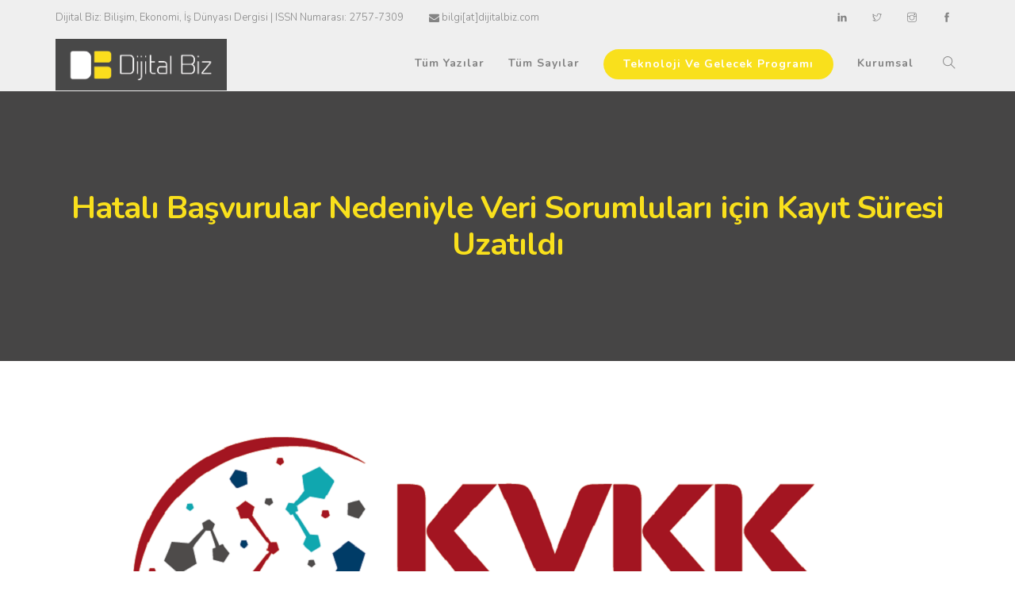

--- FILE ---
content_type: text/html; charset=UTF-8
request_url: https://www.dijitalbiz.com/hatali-basvurular-nedeniyle-veri-sorumlulari-icin-kayit-suresi-uzatildi/
body_size: 52262
content:
<!doctype html>
<html lang="tr">
<head>
	<meta charset="UTF-8">
	<meta name="viewport" content="width=device-width, initial-scale=1.0">
	<link rel="pingback" href="https://www.dijitalbiz.com/xmlrpc.php" />
	<title>Hatalı Başvurular Nedeniyle Veri Sorumluları için Kayıt Süresi Uzatıldı &#8211; Dijital Biz</title>
<link rel='dns-prefetch' href='//fonts.googleapis.com' />
<link rel='dns-prefetch' href='//s.w.org' />
<link rel="alternate" type="application/rss+xml" title="Dijital Biz &raquo; beslemesi" href="https://www.dijitalbiz.com/feed/" />
<link rel="alternate" type="application/rss+xml" title="Dijital Biz &raquo; yorum beslemesi" href="https://www.dijitalbiz.com/comments/feed/" />
<link rel="alternate" type="application/rss+xml" title="Dijital Biz &raquo; Hatalı Başvurular Nedeniyle Veri Sorumluları için Kayıt Süresi Uzatıldı yorum beslemesi" href="https://www.dijitalbiz.com/hatali-basvurular-nedeniyle-veri-sorumlulari-icin-kayit-suresi-uzatildi/feed/" />
		<script type="text/javascript">
			window._wpemojiSettings = {"baseUrl":"https:\/\/s.w.org\/images\/core\/emoji\/13.0.0\/72x72\/","ext":".png","svgUrl":"https:\/\/s.w.org\/images\/core\/emoji\/13.0.0\/svg\/","svgExt":".svg","source":{"concatemoji":"https:\/\/www.dijitalbiz.com\/wp-includes\/js\/wp-emoji-release.min.js?ver=5.5.17"}};
			!function(e,a,t){var n,r,o,i=a.createElement("canvas"),p=i.getContext&&i.getContext("2d");function s(e,t){var a=String.fromCharCode;p.clearRect(0,0,i.width,i.height),p.fillText(a.apply(this,e),0,0);e=i.toDataURL();return p.clearRect(0,0,i.width,i.height),p.fillText(a.apply(this,t),0,0),e===i.toDataURL()}function c(e){var t=a.createElement("script");t.src=e,t.defer=t.type="text/javascript",a.getElementsByTagName("head")[0].appendChild(t)}for(o=Array("flag","emoji"),t.supports={everything:!0,everythingExceptFlag:!0},r=0;r<o.length;r++)t.supports[o[r]]=function(e){if(!p||!p.fillText)return!1;switch(p.textBaseline="top",p.font="600 32px Arial",e){case"flag":return s([127987,65039,8205,9895,65039],[127987,65039,8203,9895,65039])?!1:!s([55356,56826,55356,56819],[55356,56826,8203,55356,56819])&&!s([55356,57332,56128,56423,56128,56418,56128,56421,56128,56430,56128,56423,56128,56447],[55356,57332,8203,56128,56423,8203,56128,56418,8203,56128,56421,8203,56128,56430,8203,56128,56423,8203,56128,56447]);case"emoji":return!s([55357,56424,8205,55356,57212],[55357,56424,8203,55356,57212])}return!1}(o[r]),t.supports.everything=t.supports.everything&&t.supports[o[r]],"flag"!==o[r]&&(t.supports.everythingExceptFlag=t.supports.everythingExceptFlag&&t.supports[o[r]]);t.supports.everythingExceptFlag=t.supports.everythingExceptFlag&&!t.supports.flag,t.DOMReady=!1,t.readyCallback=function(){t.DOMReady=!0},t.supports.everything||(n=function(){t.readyCallback()},a.addEventListener?(a.addEventListener("DOMContentLoaded",n,!1),e.addEventListener("load",n,!1)):(e.attachEvent("onload",n),a.attachEvent("onreadystatechange",function(){"complete"===a.readyState&&t.readyCallback()})),(n=t.source||{}).concatemoji?c(n.concatemoji):n.wpemoji&&n.twemoji&&(c(n.twemoji),c(n.wpemoji)))}(window,document,window._wpemojiSettings);
		</script>
		<style type="text/css">
img.wp-smiley,
img.emoji {
	display: inline !important;
	border: none !important;
	box-shadow: none !important;
	height: 1em !important;
	width: 1em !important;
	margin: 0 .07em !important;
	vertical-align: -0.1em !important;
	background: none !important;
	padding: 0 !important;
}
</style>
	<link rel='stylesheet' id='wp-block-library-css'  href='https://www.dijitalbiz.com/wp-includes/css/dist/block-library/style.min.css?ver=5.5.17' type='text/css' media='all' />
<link rel='stylesheet' id='wp-block-library-theme-css'  href='https://www.dijitalbiz.com/wp-includes/css/dist/block-library/theme.min.css?ver=5.5.17' type='text/css' media='all' />
<link rel='stylesheet' id='contact-form-7-css'  href='https://www.dijitalbiz.com/wp-content/plugins/contact-form-7/includes/css/styles.css?ver=5.2.2' type='text/css' media='all' />
<link rel='stylesheet' id='image-hover-effects-css-css'  href='https://www.dijitalbiz.com/wp-content/plugins/mega-addons-for-visual-composer/css/ihover.css?ver=5.5.17' type='text/css' media='all' />
<link rel='stylesheet' id='style-css-css'  href='https://www.dijitalbiz.com/wp-content/plugins/mega-addons-for-visual-composer/css/style.css?ver=5.5.17' type='text/css' media='all' />
<link rel='stylesheet' id='font-awesome-latest-css'  href='https://www.dijitalbiz.com/wp-content/plugins/mega-addons-for-visual-composer/css/font-awesome/css/all.css?ver=5.5.17' type='text/css' media='all' />
<link rel='stylesheet' id='font-awesome-css'  href='https://www.dijitalbiz.com/wp-content/plugins/post-carousel-slider-for-visual-composer//css/css/font-awesome.min.css?ver=5.5.17' type='text/css' media='all' />
<link rel='stylesheet' id='owl-carousel-style-css'  href='https://www.dijitalbiz.com/wp-content/plugins/post-slider-and-carousel/assets/css/owl.carousel.min.css?ver=2.0.3' type='text/css' media='all' />
<link rel='stylesheet' id='psac-public-style-css'  href='https://www.dijitalbiz.com/wp-content/plugins/post-slider-and-carousel/assets/css/psac-public.css?ver=2.0.3' type='text/css' media='all' />
<link rel='stylesheet' id='rs-plugin-settings-css'  href='https://www.dijitalbiz.com/wp-content/plugins/revslider/public/assets/css/rs6.css?ver=6.2.15' type='text/css' media='all' />
<style id='rs-plugin-settings-inline-css' type='text/css'>
#rs-demo-id {}
</style>
<link rel='stylesheet' id='wanium-google-fonts-css'  href='https://fonts.googleapis.com/css?family=Nunito%3A300%2C100%2C300%2C400%2C600%2C700%7CNunito%3A700%2C100%2C300%2C400%2C600%2C700%7CNunito%3A400%2C100%2C300%2C400%2C600%2C700%7CNunito%3A700%2C100%2C300%2C400%2C600%2C700%7CNunito%3A700%2C100%2C300%2C400%2C600%2C700%7COpen+Sans%3A400&#038;subset=latin%2Clatin-ext&#038;ver=5.5.17' type='text/css' media='all' />
<link rel='stylesheet' id='wanium-libs-css'  href='https://www.dijitalbiz.com/wp-content/themes/dbiz/assets/css/libs.css?ver=5.5.17' type='text/css' media='all' />
<link rel='stylesheet' id='wanium-theme-styles-css'  href='https://www.dijitalbiz.com/wp-content/uploads/wp-less-cache/wanium-theme-styles.css?ver=1769607917' type='text/css' media='all' />
<link rel='stylesheet' id='wanium-style-css'  href='https://www.dijitalbiz.com/wp-content/themes/dbiz/style.css?ver=5.5.17' type='text/css' media='all' />
<style id='wanium-style-inline-css' type='text/css'>
@media (max-width: 990px) {nav.absolute, nav.fixed{position:fixed!important;}.site-scrolled nav{background:#fff!important;top:0!important;}.site-scrolled nav .sub,.site-scrolled nav h1.logo,.site-scrolled nav .module.widget-wrap i{color:#252525!important;}.site-scrolled nav .logo-light{display:none!important;} .site-scrolled nav .logo-dark{display:inline-block!important;}}.vertical-menu .side-menu, .vertical-menu .subnav{background:#efefef!important;}.vertical-menu li,.vertical-menu li a{border:none!important;} .vertical-menu li i {color: #848484!important;}.vertical-menu,.vertical-menu .text-center,.vertical-menu [class*="vertical-"]{background:#efefef!important;color:#848484!important;}.vertical-menu a,.vertical-menu li{color:#848484!important;}.offcanvas-container.bg-dark .menu-line .menu--line{background-color:#848484!important;}.nav-container nav:not(.transparent), .nav-container nav.transparent.nav-show, nav .menu > li ul { background: #efefef!important;}.nav-container nav:not(.transparent) .nav-utility { border-bottom-color: #efefef; color: #848484; }.nav-container nav:not(.transparent) .nav-utility .social-list a, .nav-container nav:not(.transparent) .menu li:not(.menu-item-btn) a, nav .menu > li > ul li a, .mega-menu .has-dropdown > a, .nav-container nav:not(.transparent) .widget-wrap.module i, nav .has-dropdown:after, nav .menu > li ul > .has-dropdown:hover:after, nav .menu > li > ul > li a i, .nav-container nav.transparent.nav-show .menu li:not(.menu-item-btn) a, .nav-container nav.transparent.nav-show .widget-wrap.module i, .nav-container nav:not(.transparent) h1.logo, .nav-container nav.transparent.nav-show h1.logo {opacity: 1!important; color: #848484!important;}@media (max-width: 990px) {.nav-container nav .module-group .menu > li > a, .nav-container nav .module-group .menu > li > span.no-link, .nav-container nav .module-group .widget-wrap a, .nav-container nav .module-group .widget-wrap .search {background-color: #efefef!important; border: none;}.nav-container nav .module-group .menu > li > a, .nav-container nav .module-group .module.widget-wrap i, .nav-container nav .module-group .widget-wrap a,.nav-container nav .module-group .has-dropdown:after{color: #848484!important;}}
</style>
<script type='text/javascript' src='https://www.dijitalbiz.com/wp-includes/js/jquery/jquery.js?ver=1.12.4-wp' id='jquery-core-js'></script>
<script type='text/javascript' src='https://www.dijitalbiz.com/wp-includes/js/jquery/ui/core.min.js?ver=1.11.4' id='jquery-ui-core-js'></script>
<script type='text/javascript' src='https://www.dijitalbiz.com/wp-content/plugins/mega-addons-for-visual-composer/js/script.js?ver=5.5.17' id='front-js-na-js'></script>
<script type='text/javascript' src='https://www.dijitalbiz.com/wp-content/plugins/revslider/public/assets/js/rbtools.min.js?ver=6.2.15' id='tp-tools-js'></script>
<script type='text/javascript' src='https://www.dijitalbiz.com/wp-content/plugins/revslider/public/assets/js/rs6.min.js?ver=6.2.15' id='revmin-js'></script>
<link rel="https://api.w.org/" href="https://www.dijitalbiz.com/wp-json/" /><link rel="alternate" type="application/json" href="https://www.dijitalbiz.com/wp-json/wp/v2/posts/6810" /><link rel="EditURI" type="application/rsd+xml" title="RSD" href="https://www.dijitalbiz.com/xmlrpc.php?rsd" />
<link rel="wlwmanifest" type="application/wlwmanifest+xml" href="https://www.dijitalbiz.com/wp-includes/wlwmanifest.xml" /> 
<link rel='prev' title='Ekonomi Basını EGD Buluşmasında Bir Araya Geldi' href='https://www.dijitalbiz.com/ekonomi-basini-egd-bulusmasinda-bir-araya-geldi/' />
<link rel='next' title='Türkiye’nin Otomobili Sahneye Çıktı' href='https://www.dijitalbiz.com/turkiyenin-otomobili-sahneye-cikti/' />
<meta name="generator" content="WordPress 5.5.17" />
<link rel="canonical" href="https://www.dijitalbiz.com/hatali-basvurular-nedeniyle-veri-sorumlulari-icin-kayit-suresi-uzatildi/" />
<link rel='shortlink' href='https://www.dijitalbiz.com/?p=6810' />
<link rel="alternate" type="application/json+oembed" href="https://www.dijitalbiz.com/wp-json/oembed/1.0/embed?url=https%3A%2F%2Fwww.dijitalbiz.com%2Fhatali-basvurular-nedeniyle-veri-sorumlulari-icin-kayit-suresi-uzatildi%2F" />
<link rel="alternate" type="text/xml+oembed" href="https://www.dijitalbiz.com/wp-json/oembed/1.0/embed?url=https%3A%2F%2Fwww.dijitalbiz.com%2Fhatali-basvurular-nedeniyle-veri-sorumlulari-icin-kayit-suresi-uzatildi%2F&#038;format=xml" />
<meta name="generator" content="Powered by WPBakery Page Builder - drag and drop page builder for WordPress."/>
<meta name="generator" content="Powered by Slider Revolution 6.2.15 - responsive, Mobile-Friendly Slider Plugin for WordPress with comfortable drag and drop interface." />
<link rel="icon" href="https://www.dijitalbiz.com/wp-content/uploads/2018/12/cropped-favbiz-32x32.png" sizes="32x32" />
<link rel="icon" href="https://www.dijitalbiz.com/wp-content/uploads/2018/12/cropped-favbiz-192x192.png" sizes="192x192" />
<link rel="apple-touch-icon" href="https://www.dijitalbiz.com/wp-content/uploads/2018/12/cropped-favbiz-180x180.png" />
<meta name="msapplication-TileImage" content="https://www.dijitalbiz.com/wp-content/uploads/2018/12/cropped-favbiz-270x270.png" />
<script type="text/javascript">function setREVStartSize(e){
			//window.requestAnimationFrame(function() {				 
				window.RSIW = window.RSIW===undefined ? window.innerWidth : window.RSIW;	
				window.RSIH = window.RSIH===undefined ? window.innerHeight : window.RSIH;	
				try {								
					var pw = document.getElementById(e.c).parentNode.offsetWidth,
						newh;
					pw = pw===0 || isNaN(pw) ? window.RSIW : pw;
					e.tabw = e.tabw===undefined ? 0 : parseInt(e.tabw);
					e.thumbw = e.thumbw===undefined ? 0 : parseInt(e.thumbw);
					e.tabh = e.tabh===undefined ? 0 : parseInt(e.tabh);
					e.thumbh = e.thumbh===undefined ? 0 : parseInt(e.thumbh);
					e.tabhide = e.tabhide===undefined ? 0 : parseInt(e.tabhide);
					e.thumbhide = e.thumbhide===undefined ? 0 : parseInt(e.thumbhide);
					e.mh = e.mh===undefined || e.mh=="" || e.mh==="auto" ? 0 : parseInt(e.mh,0);		
					if(e.layout==="fullscreen" || e.l==="fullscreen") 						
						newh = Math.max(e.mh,window.RSIH);					
					else{					
						e.gw = Array.isArray(e.gw) ? e.gw : [e.gw];
						for (var i in e.rl) if (e.gw[i]===undefined || e.gw[i]===0) e.gw[i] = e.gw[i-1];					
						e.gh = e.el===undefined || e.el==="" || (Array.isArray(e.el) && e.el.length==0)? e.gh : e.el;
						e.gh = Array.isArray(e.gh) ? e.gh : [e.gh];
						for (var i in e.rl) if (e.gh[i]===undefined || e.gh[i]===0) e.gh[i] = e.gh[i-1];
											
						var nl = new Array(e.rl.length),
							ix = 0,						
							sl;					
						e.tabw = e.tabhide>=pw ? 0 : e.tabw;
						e.thumbw = e.thumbhide>=pw ? 0 : e.thumbw;
						e.tabh = e.tabhide>=pw ? 0 : e.tabh;
						e.thumbh = e.thumbhide>=pw ? 0 : e.thumbh;					
						for (var i in e.rl) nl[i] = e.rl[i]<window.RSIW ? 0 : e.rl[i];
						sl = nl[0];									
						for (var i in nl) if (sl>nl[i] && nl[i]>0) { sl = nl[i]; ix=i;}															
						var m = pw>(e.gw[ix]+e.tabw+e.thumbw) ? 1 : (pw-(e.tabw+e.thumbw)) / (e.gw[ix]);					
						newh =  (e.gh[ix] * m) + (e.tabh + e.thumbh);
					}				
					if(window.rs_init_css===undefined) window.rs_init_css = document.head.appendChild(document.createElement("style"));					
					document.getElementById(e.c).height = newh+"px";
					window.rs_init_css.innerHTML += "#"+e.c+"_wrapper { height: "+newh+"px }";				
				} catch(e){
					console.log("Failure at Presize of Slider:" + e)
				}					   
			//});
		  };</script>
		<style type="text/css" id="wp-custom-css">
			@media screen (max-width:767px){
	.main-container.container{padding:0}
	.page-title h1{font-size:30px;line-height:34px;}
	p{line-height:16px;font-size:14px}
	.mega-post-title{line-height:17px}
}/*Responsive ./*/

#tag_cloud-1 .tagcloud a{padding:2px 3px;line-height:14px;letter-spacing:0;border:1px solid #ccc; font-weight:600;}
#tag_cloud-1 .tagcloud a:hover{border:1px solid #000;color:#000;}
.page-title{background:#464545;}
.page-title .breadcrumb{display:none}
.page-title h1{font-size:40px;line-height:46px;color:#f9e01c}
p{line-height:20px}
.main-container .container{max-width:1280px}
.mega-post-title{line-height:20px}
/*Bilesen Hbr*/
.tlg-posts-item .tlg-posts-title{line-height:12px}		</style>
		<noscript><style> .wpb_animate_when_almost_visible { opacity: 1; }</style></noscript></head>
<body class="post-template-default single single-post postid-6810 single-format-standard custom-background normal-layout loading blur_overlay wpb-js-composer js-comp-ver-6.3.0 vc_responsive">
			<div id="tlg_preloader"><span class="spinner"></span></div>
			<div class="nav-container full-menu">
    <nav>
        	
<div class="nav-utility container container-sm-full">
		    <div class="module left">
	        <span class="sub">Dijital Biz: Bilişim, Ekonomi, İş Dünyası Dergisi | ISSN Numarası: 2757-7309</span>
	    </div>
        	    <div class="module left">
	        <span class="sub"><i class="fa fa-envelope"></i> bilgi[at]dijitalbiz.com</span>
	    </div>
    	<div class="module right">
		<ul class="list-inline social-list mb24">
            <li><a href="https://www.linkedin.com/company/dijitalbiz/" target="_blank"><i class="ti-linkedin"></i></a></li><li><a href="https://www.twitter.com/dijitalbiz" target="_blank"><i class="ti-twitter"></i></a></li><li><a href="https://www.instagram.com/dijitalbiz" target="_blank"><i class="ti-instagram"></i></a></li><li><a href="https://www.facebook.com/dijitalbiz" target="_blank"><i class="ti-facebook"></i></a></li>        </ul>
    </div>
</div>        <div class="nav-bar container container-sm-full">
            <div class="module left">
                <a href="https://www.dijitalbiz.com/">
                                        <img class="logo logo-light" alt="Dijital Biz" src="//www.dijitalbiz.com/wp-content/uploads/2018/12/Dijital-Biz-Logo-Path.png" />
                    <img class="logo logo-dark" alt="Dijital Biz" src="//www.dijitalbiz.com/wp-content/uploads/2018/12/Dijital-Biz-Logo-Path.png" />
                                    </a>
            </div>
            <div class="module widget-wrap mobile-toggle right visible-sm visible-xs">
                <i class="ti-menu"></i>
            </div>
            <div class="module-group right">
                <div class="module left">
                    <ul id="menu-anamenu" class="menu"><li id="menu-item-7630"  class="menu-item menu-item-type-taxonomy menu-item-object-category current-post-ancestor current-menu-parent current-post-parent menu-item-has-children menu-item-7630 has-dropdown"><a href="https://www.dijitalbiz.com/category/tum-yazilar/">Tüm Yazılar</a>
<ul role="menu" class=" subnav">
	<li id="menu-item-7645"  class="menu-item menu-item-type-taxonomy menu-item-object-category menu-item-7645"><a href="https://www.dijitalbiz.com/category/editor/">Editör</a>	<li id="menu-item-7637"  class="menu-item menu-item-type-taxonomy menu-item-object-category menu-item-7637"><a href="https://www.dijitalbiz.com/category/yazar/">Yazar</a>	<li id="menu-item-7631"  class="menu-item menu-item-type-taxonomy menu-item-object-category menu-item-7631"><a href="https://www.dijitalbiz.com/category/roportaj/">Röportaj</a>	<li id="menu-item-7632"  class="menu-item menu-item-type-taxonomy menu-item-object-category current-post-ancestor current-menu-parent current-post-parent menu-item-7632"><a href="https://www.dijitalbiz.com/category/haber/">Haber</a>	<li id="menu-item-7633"  class="menu-item menu-item-type-taxonomy menu-item-object-category menu-item-7633"><a href="https://www.dijitalbiz.com/category/dosya-konusu/">Dosya Konusu</a></ul>
<li id="menu-item-7638"  class="menu-item menu-item-type-custom menu-item-object-custom menu-item-has-children menu-item-7638 has-dropdown"><a href="#">Tüm Sayılar</a>
<ul role="menu" class=" subnav">
	<li id="menu-item-11953"  class="menu-item menu-item-type-custom menu-item-object-custom menu-item-has-children menu-item-11953 has-dropdown"><a href="#">2023 Yılı</a>
	<ul role="menu" class=" subnav">
		<li id="menu-item-11954"  class="menu-item menu-item-type-custom menu-item-object-custom menu-item-11954"><a href="https://www.dijitalbiz.com/dijital-biz-dergisi-nisan-2023-sayisi.pdf">Nisan 2023 Sayısı</a>	</ul>
	<li id="menu-item-10822"  class="menu-item menu-item-type-custom menu-item-object-custom menu-item-has-children menu-item-10822 has-dropdown"><a href="#">2022 Yılı</a>
	<ul role="menu" class=" subnav">
		<li id="menu-item-11476"  class="menu-item menu-item-type-custom menu-item-object-custom menu-item-11476"><a href="https://www.dijitalbiz.com/dijital-biz-dergisi-eylul-2022-sayisi.pdf">Eylül 2022 Sayısı</a>		<li id="menu-item-11475"  class="menu-item menu-item-type-custom menu-item-object-custom menu-item-11475"><a href="https://www.dijitalbiz.com/dijital-biz-dergisi-temmuz-2022-sayisi.pdf">Temmuz 2022 Sayısı</a>		<li id="menu-item-11206"  class="menu-item menu-item-type-custom menu-item-object-custom menu-item-11206"><a href="https://www.dijitalbiz.com/dijital-biz-dergisi-haziran-2022-sayisi.pdf">Haziran 2022 Sayısı</a>		<li id="menu-item-11045"  class="menu-item menu-item-type-custom menu-item-object-custom menu-item-11045"><a href="https://www.dijitalbiz.com/dijital-biz-dergisi-nisan-2022-sayisi.pdf">Nisan 2022 Sayısı</a>		<li id="menu-item-10824"  class="menu-item menu-item-type-custom menu-item-object-custom menu-item-10824"><a href="https://www.dijitalbiz.com/dijital-biz-dergisi-mart-2022-sayisi.pdf">Mart 2022 Sayısı</a>		<li id="menu-item-10823"  class="menu-item menu-item-type-custom menu-item-object-custom menu-item-10823"><a href="https://www.dijitalbiz.com/dijital-biz-dergisi-subat-2022-sayisi.pdf">Şubat 2022 Sayısı</a>	</ul>
	<li id="menu-item-9789"  class="menu-item menu-item-type-custom menu-item-object-custom menu-item-has-children menu-item-9789 has-dropdown"><a href="#">2021 Yılı</a>
	<ul role="menu" class=" subnav">
		<li id="menu-item-10821"  class="menu-item menu-item-type-custom menu-item-object-custom menu-item-10821"><a href="https://www.dijitalbiz.com/dijital-biz-dergisi-ekim-2021-sayisi.pdf">Ekim 2021 Sayısı</a>		<li id="menu-item-10619"  class="menu-item menu-item-type-custom menu-item-object-custom menu-item-10619"><a href="https://www.dijitalbiz.com/dijital-biz-dergisi-temmuz-2021-sayisi.pdf">Temmuz 2021 Sayısı</a>		<li id="menu-item-10577"  class="menu-item menu-item-type-custom menu-item-object-custom menu-item-10577"><a href="https://www.dijitalbiz.com/dijital-biz-dergisi-haziran-2021-sayisi.pdf">Haziran 2021 Sayısı</a>		<li id="menu-item-10353"  class="menu-item menu-item-type-custom menu-item-object-custom menu-item-10353"><a href="https://www.dijitalbiz.com/dijital-biz-dergisi-mayis-2021-sayisi.pdf">Mayıs 2021 Sayısı</a>		<li id="menu-item-10354"  class="menu-item menu-item-type-custom menu-item-object-custom menu-item-10354"><a href="https://www.dijitalbiz.com/dijital-biz-dergisi-nisan-2021-sayisi.pdf">Nisan 2021 Sayısı</a>		<li id="menu-item-10042"  class="menu-item menu-item-type-custom menu-item-object-custom menu-item-10042"><a href="https://www.dijitalbiz.com/dijital-biz-dergisi-mart-2021-sayisi.pdf">Mart 2021 Sayısı</a>		<li id="menu-item-10041"  class="menu-item menu-item-type-custom menu-item-object-custom menu-item-10041"><a href="https://www.dijitalbiz.com/dijital-biz-dergisi-subat-2021-sayisi.pdf">Şubat 2021 Sayısı</a>		<li id="menu-item-9790"  class="menu-item menu-item-type-custom menu-item-object-custom menu-item-9790"><a href="https://www.dijitalbiz.com/dijital-biz-dergisi-ocak-2021-sayisi.pdf">Ocak 2021 Sayısı</a>	</ul>
	<li id="menu-item-9433"  class="menu-item menu-item-type-custom menu-item-object-custom menu-item-has-children menu-item-9433 has-dropdown"><a href="#">2020 Yılı</a>
	<ul role="menu" class=" subnav">
		<li id="menu-item-9520"  class="menu-item menu-item-type-custom menu-item-object-custom menu-item-9520"><a href="https://www.dijitalbiz.com/dijital-biz-dergisi-aralik-2020-sayisi.pdf">Aralık 2020 Sayısı</a>		<li id="menu-item-9432"  class="menu-item menu-item-type-custom menu-item-object-custom menu-item-9432"><a href="https://www.dijitalbiz.com/dijital-biz-dergisi-kasim-2020-sayisi.pdf">Kasım 2020 Sayısı</a>		<li id="menu-item-9431"  class="menu-item menu-item-type-custom menu-item-object-custom menu-item-9431"><a href="https://www.dijitalbiz.com/dijital-biz-dergisi-ekim-2020-sayisi.pdf">Ekim 2020 Sayısı</a>		<li id="menu-item-9430"  class="menu-item menu-item-type-custom menu-item-object-custom menu-item-9430"><a href="https://www.dijitalbiz.com/dijital-biz-dergisi-eylul-2020-sayisi.pdf">Eylül 2020 Sayısı</a>	</ul>
	<li id="menu-item-7640"  class="menu-item menu-item-type-custom menu-item-object-custom menu-item-has-children menu-item-7640 has-dropdown"><a href="#">2019 Yılı</a>
	<ul role="menu" class=" subnav">
		<li id="menu-item-9429"  class="menu-item menu-item-type-custom menu-item-object-custom menu-item-9429"><a href="https://www.dijitalbiz.com/dijital-biz-dergisi-ekim-2019-sayisi.pdf">Ekim 2019 Sayısı</a>		<li id="menu-item-9428"  class="menu-item menu-item-type-custom menu-item-object-custom menu-item-9428"><a href="https://www.dijitalbiz.com/dijital-biz-dergisi-eylul-2019-sayisi.pdf">Eylül 2019 Sayısı</a>		<li id="menu-item-9427"  class="menu-item menu-item-type-custom menu-item-object-custom menu-item-9427"><a href="https://www.dijitalbiz.com/dijital-biz-dergisi-agustos-2019-sayisi.pdf">Ağustos 2019 Sayısı</a>		<li id="menu-item-9426"  class="menu-item menu-item-type-custom menu-item-object-custom menu-item-9426"><a href="https://www.dijitalbiz.com/dijital-biz-dergisi-temmuz-2019-sayisi.pdf">Temmuz 2019 Sayısı</a>		<li id="menu-item-9425"  class="menu-item menu-item-type-custom menu-item-object-custom menu-item-9425"><a href="https://www.dijitalbiz.com/dijital-biz-dergisi-haziran-2019-sayisi.pdf">Haziran 2019 Sayısı</a>		<li id="menu-item-9424"  class="menu-item menu-item-type-custom menu-item-object-custom menu-item-9424"><a href="https://www.dijitalbiz.com/dijital-biz-dergisi-mayis-2019-sayisi.pdf">Mayıs 2019 Sayısı</a>		<li id="menu-item-9423"  class="menu-item menu-item-type-custom menu-item-object-custom menu-item-9423"><a href="https://www.dijitalbiz.com/dijital-biz-dergisi-nisan-2019-sayisi.pdf">Nisan 2019 Sayısı</a>		<li id="menu-item-9422"  class="menu-item menu-item-type-custom menu-item-object-custom menu-item-9422"><a href="https://www.dijitalbiz.com/dijital-biz-dergisi-mart-2019-sayisi.pdf">Mart 2019 Sayısı</a>		<li id="menu-item-9421"  class="menu-item menu-item-type-custom menu-item-object-custom menu-item-9421"><a href="https://www.dijitalbiz.com/dijital-biz-dergisi-subat-2019-sayisi.pdf">Şubat 2019 Sayısı</a>		<li id="menu-item-9420"  class="menu-item menu-item-type-custom menu-item-object-custom menu-item-9420"><a href="https://www.dijitalbiz.com/dijital-biz-dergisi-ocak-2019-sayisi.pdf">Ocak 2019 Sayısı</a>	</ul>
	<li id="menu-item-7639"  class="menu-item menu-item-type-custom menu-item-object-custom menu-item-has-children menu-item-7639 has-dropdown"><a href="#">2018 Yılı</a>
	<ul role="menu" class=" subnav">
		<li id="menu-item-9419"  class="menu-item menu-item-type-custom menu-item-object-custom menu-item-9419"><a href="https://www.dijitalbiz.com/dijital-biz-dergisi-aralik-2018-sayisi.pdf">Aralık 2018 Sayısı</a>	</ul>
</ul>
<li id="menu-item-12146"  class="menu-item menu-item-type-custom menu-item-object-custom menu-item-has-children menu-item-12146 has-dropdown menu-item-btn"><a href="#">Teknoloji Ve Gelecek Programı</a>
<ul role="menu" class=" subnav">
	<li id="menu-item-11018"  class="menu-item menu-item-type-post_type menu-item-object-page menu-item-11018 menu-item-btn"><a href="https://www.dijitalbiz.com/bengu-turk-tv-teknoloji-ve-gelecek-programi-tum-bolumler/">TÜM BÖLÜMLER</a>	<li id="menu-item-12143"  class="menu-item menu-item-type-custom menu-item-object-custom menu-item-12143"><a href="https://www.teknolojivegelecek.com/haftalik-teknoloji-raporu/">HAFTALIK TEKNOLOJİ RAPORU</a>	<li id="menu-item-12144"  class="menu-item menu-item-type-custom menu-item-object-custom menu-item-12144"><a href="https://www.teknolojivegelecek.com/haftalik-girisim-raporu/">HAFTALIK GİRİŞİM RAPORU</a>	<li id="menu-item-12145"  class="menu-item menu-item-type-custom menu-item-object-custom menu-item-12145"><a href="https://www.teknolojivegelecek.com/haftalik-kripto-raporu/">HAFTALIK KRİPTO RAPORU</a></ul>
<li id="menu-item-7635"  class="menu-item menu-item-type-custom menu-item-object-custom menu-item-has-children menu-item-7635 has-dropdown"><a href="#">Kurumsal</a>
<ul role="menu" class=" subnav">
	<li id="menu-item-7724"  class="menu-item menu-item-type-post_type menu-item-object-page menu-item-7724"><a href="https://www.dijitalbiz.com/hakkinda/">Hakkında</a>	<li id="menu-item-7725"  class="menu-item menu-item-type-post_type menu-item-object-page menu-item-7725"><a href="https://www.dijitalbiz.com/kunye/">Künye</a>	<li id="menu-item-7726"  class="menu-item menu-item-type-post_type menu-item-object-page menu-item-7726"><a href="https://www.dijitalbiz.com/gizlilik-ve-kisisel-verilerin-korunmasi-politikasi/">Gizlilik ve Kişisel Verilerin Korunması Politikası</a>	<li id="menu-item-7727"  class="menu-item menu-item-type-post_type menu-item-object-page menu-item-7727"><a href="https://www.dijitalbiz.com/iletisim/">İletişim</a></ul>
</ul>                </div>
				<div class="module widget-wrap search-widget-wrap left">
    <div class="search">
        <a href="#" class="modal-fixed-action" data-modal="search-modal"><i class="ti-search"></i></a>
        <span class="title">Search Site</span>
    </div>
    <div class="widget-inner modal-fixed" id="search-modal">
	    <a class="modal-fixed-close hidden-sx text-right" href="#"><i class="ti-close color-white-force ms-text opacity-show"></i></a>
	    <div class="modal-fixed-content">
        	<form class="search-form" method="get" id="searchform" action="https://www.dijitalbiz.com/">
	<input type="text" id="s2" class="mb0" name="s" value="" placeholder="Search on site..." autocomplete="off" />
	<input type="submit" value="" class="btn">
</form>	    </div>
    </div>
</div>            </div>
        </div>
    </nav>
</div>	<div class="main-container"><section class="page-title page-title-center ">
							<div class="container"><div class="row"><div class="col-sm-12 text-center">
					        	<h1 class="heading-title mb0">Hatalı Başvurular Nedeniyle Veri Sorumluları için Kayıt Süresi Uzatıldı</h1>
					        	<p class="lead fade-color mb0"></p>
							</div></div></div><ol class="breadcrumb breadcrumb-style"><li><a href="https://www.dijitalbiz.com/" class="home-link" rel="home">Home</a></li><li><a href="https://www.dijitalbiz.com/hatali-basvurular-nedeniyle-veri-sorumlulari-icin-kayit-suresi-uzatildi/"></a></li><li class="active">Hatalı Başvurular Nedeniyle Veri Sorumluları için Kayıt Süresi Uzatıldı</li></ol></section><section id="post-6810" class="p0 post-6810 post type-post status-publish format-standard has-post-thumbnail hentry category-haber category-tum-yazilar">
        <div class="container">
        <div class="row">
        	<div id="main-content" class="col-lg-10 col-sm-12 col-lg-offset-1">
    <div class="post-wrap mb0 overflow-visible">
    <div class="inner-wrap">
        <div class="post-content">
            <img width="900" height="480" src="https://www.dijitalbiz.com/wp-content/uploads/2019/10/kvkk900480.png" class="mb16 wp-post-image" alt="" loading="lazy" srcset="https://www.dijitalbiz.com/wp-content/uploads/2019/10/kvkk900480.png 900w, https://www.dijitalbiz.com/wp-content/uploads/2019/10/kvkk900480-300x160.png 300w, https://www.dijitalbiz.com/wp-content/uploads/2019/10/kvkk900480-768x410.png 768w" sizes="(max-width: 900px) 100vw, 900px" /><h4>Hatalı Başvurular Nedeniyle Veri Sorumluları için Kayıt Süresi Uzatıldı</h4>
<p>&nbsp;</p>
<blockquote><p><strong>Kişisel Verileri Koruma Kurumu, veri sorumluları için son kayıt tarihini uzattı. Buna göre, yıllık çalışan sayısı 50’den veya yıllık mali bilanço toplamı 25 milyon TL’den çok olan veri sorumluları ile yurtdışında yerleşik tüm veri sorumlularının VERBİS’e kayıt olmaları için tanınan süre 30 Haziran 2020’ye kadar uzatıldı. Kayıt yükümlülüğünü yerine getirmeyen veri sorumluları hakkında ise Kanunda idari para cezası öngörülüyor.</strong></p></blockquote>
<p>&nbsp;</p>
<p><img loading="lazy" class="size-medium wp-image-6332 alignleft" src="https://www.dijitalbiz.com/yeni-site/wp-content/uploads/2019/10/kvkk900480-300x160.png" alt="" width="300" height="160" srcset="https://www.dijitalbiz.com/wp-content/uploads/2019/10/kvkk900480-300x160.png 300w, https://www.dijitalbiz.com/wp-content/uploads/2019/10/kvkk900480-768x410.png 768w, https://www.dijitalbiz.com/wp-content/uploads/2019/10/kvkk900480.png 900w" sizes="(max-width: 300px) 100vw, 300px" />Kişisel Verileri Koruma Kurumu, son dönemde Veri Sorumluları Sicil Bilgi Sistemi’ne (VERBİS) yapılan kayıt başvurularının büyük bir kısmında tespit edilen hatalar ve mevzuata aykırı başvurular nedeniyle kayıt başvurularında uzatma kararı aldı.</p>
<p>Kişisel Verileri Koruma Kurumu’nun web sitesinde konuyla ilgili yapılan açıklamada, “VERBİS’e iletilen bildirimler incelendiğinde, birçok bildirimde kişisel veriler ile işleme amaçları, alıcı/alıcı grupları, veri konusu kişi grupları, alınan teknik ve idari tedbirler, yeterli önlemler, yurtdışına veri aktarımı ve saklama sürelerinin örtüşmediği, bu konuda ciddi yanlışlıklar ve mevzuata aykırılıklar olduğunun görüldüğünün” altı çizildi. VERBİS’e beyan edilen bilgilerin doğru ve güncel olması gerektiğinin, bu bilgilerden ilgili veri sorumlusunun sorumlu olduğunun vurgulandığı açıklamada, sürecin sağlıklı işlemesi adına kayıt başvuru sürelerinin uzatıldığı bildirildi.</p>
<p><strong>Kimler, ne zaman başvuracak?</strong></p>
<p>Buna göre yıllık çalışan sayısı 50’den çok veya yıllık mali bilanço toplamı 25 milyon TL’den çok olan gerçek ve tüzel kişi veri sorumlularına sicile kayıt ve bildirim yükümlülüğünü yerine getirmeleri için verilen süre 30.06.2020 tarihine kadar uzatıldı. Ayrıca yurt dışında yerleşik gerçek ve tüzel kişi sorumlularına sicile kayıt ve bildirim yükümlülüğünü yerine getirmeleri için verilen süre ise 30.06.2020 tarihine ertelendi. Yıllık çalışan sayısı 50’den az ve yıllık mali bilanço toplamı 25 milyon TL’den az olup ana faaliyet konusu özel nitelikli kişisel veri işleme olan gerçek veya tüzel kişi sorumlularına sicile kayıt ve bildirim yükümlülüğünü yerine getirmeleri için verilen süre de 30.09.2020 tarihine uzatıldı. Kamu kurum ve kuruluşu veri sorumlularına Sicile kayıt ve bildirim yükümlülüğünü yerine getirmeleri için verilen sürenin de 31.12.2020 tarihine kadar uzatılmasına karar verildi.</p>
<p><strong>Sistem nasıl işliyor?</strong></p>
<p>Kişisel Verilerin Korunması Kanununa göre; kişisel verilerin işleme amaçlarını ve vasıtalarını belirleyen, veri kayıt sisteminin kurulmasından ve yönetilmesinden sorumlu olan kişiler “veri sorumlusu” olarak adlandırılıyor. Veri sorumlularına bazı yükümlülükler getiren Kanuna göre bu yükümlülüklerden birisi de VERBİS’e kayıt yaptırmak. Veri sorumluları, VERBİS’e kayıt olurken kişisel verileri hangi kategorilerde işlediklerine, hangi amaçlarla bu bilgileri kullandıklarına, aktarım yapıp yapmadıklarına, verileri hangi sürelerle sakladıklarına, veri güvenliğini sağlamak amacıyla ne tür tedbirleri aldıklarına yönelik bilgileri beyan etmek zorundalar.</p>
<p><strong>Kişisel veri işleme disiplin altına alınıyor</strong></p>
<p>VERBİS’e kayıt yükümlülüğü, kişisel verilerin işlenmesi faaliyetlerinde şeffaflık sağlanması ve veri sorumlarının mevzuata uyumlu hareket etmeleri konusunda daha güvenli bir ortam oluşturulması amacını taşıyor. Bu sayede kişisel verilerin gelişigüzel işlenmesinin önüne geçilerek veri işlemenin disiplin altına alınması sağlanacak. Sistem ile kişisel veri işleme faaliyetleri bir tür denetime tabi tutuluyor. Bu sayede veri sorumluları, gerçekten de kişisel veri işleme şartı bulunmuyorsa bu verileri işlemekten sakınacak, bu faaliyetlerini şeffaflık içinde yerine getirerek kişisel verisini işlediği kişilere her zaman hesap verebileceğinin bilinci içerisinde hareket edecek.</p>
<p><strong>Kişilere ait bilgiler olmayacak</strong></p>
<p>Kanun gereği kamuya açık olarak tutulan VERBİS sayesinde kişisel verisi işlenen gerçek kişilere, kendi verileri üzerinde kontrolün sağlanabilmesi imkânı da sunuluyor. VERBİS’in şeffaflık ve hesap verebilirlik anlamında iki önemli özelliği ön plana çıkıyor: VERBİS’te kişisel verisi işlenen gerçek kişilere ait veriler bulunmuyor ve VERBİS’te veri sorumlularının işlediği veriler kategorik bazda yer alıyor. Veri sorumlularınca VERBİS’e girilecek bilgiler gerçek kişilere ait bilgiler olmayacak. Veri sorumluları tarafından işlenen kişisel verilere ilişkin olarak sadece üst başlıklar halinde kategorik bazdaki bilgiler sisteme girilecek. Dolayısıyla kimsenin kişisel verisi VERBİS’te, dolayısıyla da Kişisel Verileri Koruma Kurumunda tutulmayacak.</p>
<p>Gerçek kişi veya şirketlerin VERBİS üzerinden sicile kayıt yaptırmamaları durumunda Kişisel Verileri Koruma Kanununun 18’inci maddesinin birinci fıkrasının ç bendine göre 20.000 Türk lirasından 1.000.000 Türk lirasına kadar idari para cezası verilecek. İstisna olmadığı halde kayıt yaptırmayan veri sorumluları tespit edilirse bu yaptırım uygulanacak.</p>
<p><strong>Kolay kayıt sistemi</strong></p>
<p>Kişisel verileri işleyen gerçek ve tüzel kişiler Kurumun internet sitesi (<a href="http://www.kvkk.gov.tr" target="_blank" rel="noopener noreferrer">www.kvkk.gov.tr</a>) üzerinde yer alan VERBİS modülü veya e-Devlet platformu üzerinden VERBİS’e kayıt işlemlerini kolaylıkla gerçekleştirebiliyor.</p>
<div class="clearfix"></div>        </div>
    </div>
    <div class="tags"></div>
        <div class="mt32">
        <div class="entry-data entry-data-big mb30">
	<figure class="entry-data-author">
			</figure>
	<div class="entry-data-summary">
		<span class="inline-block author-name mb3"><a href="https://www.dijitalbiz.com/author/dijital-biz/" title="Dijital Biz Dergisi tarafından yazılan yazılar" rel="author">Dijital Biz Dergisi</a></span>
		<div class="display-block mb3">
					</div>
		<p>View more posts by <a href="https://www.dijitalbiz.com/author/dijital-biz/" title="Dijital Biz Dergisi tarafından yazılan yazılar" rel="author">Dijital Biz Dergisi</a></p>
				<ul class="list-inline social-list mt10 primary-social">
																																	                 
        </ul>
	</div>
</div>    </div>
        <div class="mt16 pb48 overflow-hidden">
        <div class="pull-left">
                    <div class="tlg-likes-button static-icon inline-block btn btn-rounded btn-sm-sm btn-style-gray">
        	<a href="#" class="tlg-likes" id="tlg-likes-6810" title="Love this">
        		<i class="ti-heart"></i><span class="like-share-name">0<span> like</span></span>        	</a>
        </div>
                                <div class="btn btn-rounded btn-sm-sm btn-min-width btn-style-gray static-icon">
                                <a href="https://www.dijitalbiz.com/hatali-basvurular-nedeniyle-veri-sorumlulari-icin-kayit-suresi-uzatildi/#respond"><i class="ti-comment"></i><span>0</span></a>                            </div>
                    </div>
        <div class="pull-right"><div class="ssc-share-wrap">
    <div class="clearfix relative">
        <a href="#" class="ssc-share-toogle">
            <i class="ti-share"></i>
            <span class="like-share-name">Share</span>
        </a>
        <ul class="ssc-share-group">
            <li class="facebook-ssc-share" id="facebook-ssc"><a class="btn btn-rounded btn-sm-sm btn-style-facebook ti-facebook" rel="nofollow" href="https://www.facebook.com/sharer.php?u=https%3A%2F%2Fwww.dijitalbiz.com%2Fhatali-basvurular-nedeniyle-veri-sorumlulari-icin-kayit-suresi-uzatildi%2F&amp;t=Hatal%C4%B1+Ba%C5%9Fvurular+Nedeniyle+Veri+Sorumlular%C4%B1+i%C3%A7in+Kay%C4%B1t+S%C3%BCresi+Uzat%C4%B1ld%C4%B1"><span id="facebook-count">0</span></a></li>
            <li class="twitter-ssc-share" id="twitter-ssc"><a class="btn btn-rounded btn-sm-sm btn-style-twitter ti-twitter-alt" rel="nofollow" href="https://twitter.com/share?text=Hatal%C4%B1+Ba%C5%9Fvurular+Nedeniyle+Veri+Sorumlular%C4%B1+i%C3%A7in+Kay%C4%B1t+S%C3%BCresi+Uzat%C4%B1ld%C4%B1&amp;url=https%3A%2F%2Fwww.dijitalbiz.com%2Fhatali-basvurular-nedeniyle-veri-sorumlulari-icin-kayit-suresi-uzatildi%2F"><span id="twitter-count">0</span></a></li>
            <li class="googleplus-ssc-share" id="googleplus-ssc"><a class="btn btn-rounded btn-sm-sm btn-style-google ti-google" rel="nofollow" href="https://plus.google.com/share?url=https%3A%2F%2Fwww.dijitalbiz.com%2Fhatali-basvurular-nedeniyle-veri-sorumlulari-icin-kayit-suresi-uzatildi%2F"><span id="googleplus-count">0</span></a></li>
            <li class="linkedin-ssc-share" id="linkedin-ssc"><a class="btn btn-rounded btn-sm-sm btn-style-linkedin ti-linkedin" rel="nofollow" href="https://www.linkedin.com/shareArticle?mini=true&amp;url=https%3A%2F%2Fwww.dijitalbiz.com%2Fhatali-basvurular-nedeniyle-veri-sorumlulari-icin-kayit-suresi-uzatildi%2F&amp;title=Hatal%C4%B1+Ba%C5%9Fvurular+Nedeniyle+Veri+Sorumlular%C4%B1+i%C3%A7in+Kay%C4%B1t+S%C3%BCresi+Uzat%C4%B1ld%C4%B1&amp;source=https://www.dijitalbiz.com/"><span id="linkedin-count">0</span></a></li>
            <li class="pinterest-ssc-share" id="pinterest-ssc"><a class="btn btn-rounded btn-sm-sm btn-style-pinterest ti-pinterest" rel="nofollow" href="https://pinterest.com/pin/create/bookmarklet/?url=https%3A%2F%2Fwww.dijitalbiz.com%2Fhatali-basvurular-nedeniyle-veri-sorumlulari-icin-kayit-suresi-uzatildi%2F&amp;media=https://www.dijitalbiz.com/wp-content/uploads/2019/10/kvkk900480.png&amp;description=Hatal%C4%B1+Ba%C5%9Fvurular+Nedeniyle+Veri+Sorumlular%C4%B1+i%C3%A7in+Kay%C4%B1t+S%C3%BCresi+Uzat%C4%B1ld%C4%B1"><span id="pinterest-count">0</span></a></li>
        </ul>
    </div>
</div></div>
    </div>
</div>

<div class="comments" id="comments">
    		<p class="no-comments">Comments are closed.</p>
	</div></div>        </div>
    </div>
</section>
		<footer class="footer-widget bg-graydark  ">
    <div class="container">
        <div class="row">
        	<div class="col-md-4 col-sm-6"><div id="text-1" class="widget widget_text"><h6 class="title">DİJİTALBİZ</h6>			<div class="textwidget"><p>Röportajlar, makaleler, haberler vb. ile sektörün nabzının attığı ve benzersiz ekibiyle kendi pazarlamasını da en üst seviyede yapan Bilişim, Ekonomi, İş Dünyası dergisi Dijital Biz’i deneyimlemenizi öneririz.</p>
</div>
		</div></div><div class="col-md-4 col-sm-6"><div id="tlg-posts-widget-1" class="widget widget_tlg-posts-widget"><h6 class="title">SON YAZILAr</h6>			    <ul class="tlg-posts-widget">
								        <li class="tlg-posts-item">
			        				            <div class="tlg-posts-content">
			              	<a href="https://www.dijitalbiz.com/reklam-pastasi-buyuyecek-izleyen-de-kazanacak/" class="tlg-posts-title" title="Reklam pastası büyüyecek, izleyen de kazanacak">Reklam pastası büyüyecek, izleyen de kazanacak</a>
			              	<div class="tlg-posts-meta">
												                	<span class="tlg-posts-date">1 Mart 2024</span>
				                											              	</div>
			            </div>
			        </li>
							        <li class="tlg-posts-item">
			        				            <div class="tlg-posts-content">
			              	<a href="https://www.dijitalbiz.com/ey-2024-yilinin-en-onemli-10-jeopolitik-gelismesini-acikladi/" class="tlg-posts-title" title="EY, 2024 Yılının En Önemli 10 Jeopolitik Gelişmesini Açıkladı">EY, 2024 Yılının En Önemli 10 Jeopolitik Gelişmesini Açıkladı</a>
			              	<div class="tlg-posts-meta">
												                	<span class="tlg-posts-date">1 Ocak 2024</span>
				                											              	</div>
			            </div>
			        </li>
							        <li class="tlg-posts-item">
			        				            <div class="tlg-posts-content">
			              	<a href="https://www.dijitalbiz.com/girisimci-isadamlari-vakfi-yatirimcilarla-girisimcileri-bulusturdu/" class="tlg-posts-title" title="Girişimci İşadamları Vakfı, Yatırımcılarla Girişimcileri Buluşturdu">Girişimci İşadamları Vakfı, Yatırımcılarla Girişimcileri Buluşturdu</a>
			              	<div class="tlg-posts-meta">
												                	<span class="tlg-posts-date">24 Aralık 2023</span>
				                											              	</div>
			            </div>
			        </li>
							    </ul>
				</div>				</div><div class="col-md-4 col-sm-6"><div id="categories-4" class="widget widget_categories"><h6 class="title">KATEGORİLER</h6>
			<ul>
					<li class="cat-item cat-item-155"><a href="https://www.dijitalbiz.com/category/dosya-konusu/">Dosya Konusu</a>
</li>
	<li class="cat-item cat-item-147"><a href="https://www.dijitalbiz.com/category/duyuru/">Duyuru</a>
</li>
	<li class="cat-item cat-item-146"><a href="https://www.dijitalbiz.com/category/editor/">Editör</a>
</li>
	<li class="cat-item cat-item-144"><a href="https://www.dijitalbiz.com/category/haber/">Haber</a>
</li>
	<li class="cat-item cat-item-149"><a href="https://www.dijitalbiz.com/category/manset/">Manşet</a>
</li>
	<li class="cat-item cat-item-156"><a href="https://www.dijitalbiz.com/category/roportaj/">Röportaj</a>
</li>
	<li class="cat-item cat-item-145"><a href="https://www.dijitalbiz.com/category/tum-yazilar/">Tüm Yazılar</a>
</li>
	<li class="cat-item cat-item-148"><a href="https://www.dijitalbiz.com/category/video/">Video</a>
</li>
	<li class="cat-item cat-item-150"><a href="https://www.dijitalbiz.com/category/yazar/">Yazar</a>
</li>
			</ul>

			</div></div><div class="clear"></div>        </div>
    </div>
        <div class="sub-footer">
        <div class="container">
            <div class="row">
                <div class="col-sm-6">
                    <span class="sub">
                        Copyright © 2018-2024 Dijital Biz Dergisi. Tüm hakları saklıdır.                    </span>
                </div>
                <div class="col-sm-6 text-right text-left-sm">
                    <ul class="list-inline social-list mt-xs-8">
                                            </ul>
                </div>
            </div>
        </div>
    </div>
    </footer>					<div class="back-to-top"><i class="ti-angle-up"></i></div>
			</div><!--END: main-container-->
	<script type='text/javascript' id='contact-form-7-js-extra'>
/* <![CDATA[ */
var wpcf7 = {"apiSettings":{"root":"https:\/\/www.dijitalbiz.com\/wp-json\/contact-form-7\/v1","namespace":"contact-form-7\/v1"}};
/* ]]> */
</script>
<script type='text/javascript' src='https://www.dijitalbiz.com/wp-content/plugins/contact-form-7/includes/js/scripts.js?ver=5.2.2' id='contact-form-7-js'></script>
<script type='text/javascript' src='https://www.dijitalbiz.com/wp-content/themes/dbiz/assets/js/bootstrap.js?ver=5.5.17' id='bootstrap-js'></script>
<script type='text/javascript' src='https://www.dijitalbiz.com/wp-includes/js/imagesloaded.min.js?ver=4.1.4' id='imagesloaded-js'></script>
<script type='text/javascript' src='https://www.dijitalbiz.com/wp-includes/js/masonry.min.js?ver=4.2.2' id='masonry-js'></script>
<script type='text/javascript' src='https://www.dijitalbiz.com/wp-content/themes/dbiz/assets/js/lib/jquery.equalheights.min.js?ver=5.5.17' id='equalheights-js'></script>
<script type='text/javascript' src='https://www.dijitalbiz.com/wp-content/themes/dbiz/assets/js/lib/jquery.smooth-scroll.min.js?ver=5.5.17' id='smoothscroll-js'></script>
<script type='text/javascript' src='https://www.dijitalbiz.com/wp-content/themes/dbiz/assets/js/lib/owl.carousel.min.js?ver=5.5.17' id='owlcarousel-js'></script>
<script type='text/javascript' src='https://www.dijitalbiz.com/wp-content/plugins/js_composer/assets/lib/bower/flexslider/jquery.flexslider-min.js?ver=6.3.0' id='flexslider-js'></script>
<script type='text/javascript' src='https://www.dijitalbiz.com/wp-content/themes/dbiz/assets/js/lib/jquery.social-share-counter.js?ver=5.5.17' id='social-share-counter-js'></script>
<script type='text/javascript' src='https://www.dijitalbiz.com/wp-content/themes/dbiz/assets/js/lib/flickrPhotoStream.js?ver=5.5.17' id='flickr-photo-stream-js'></script>
<script type='text/javascript' src='https://www.dijitalbiz.com/wp-content/themes/dbiz/assets/js/lib/jquery.parallax.js?ver=5.5.17' id='jsparallax-js'></script>
<script type='text/javascript' src='https://www.dijitalbiz.com/wp-content/themes/dbiz/assets/js/lib/waypoint.js?ver=5.5.17' id='waypoint-js'></script>
<script type='text/javascript' src='https://www.dijitalbiz.com/wp-content/themes/dbiz/assets/js/lib/jquery.counterup.js?ver=5.5.17' id='counterup-js'></script>
<script type='text/javascript' src='https://www.dijitalbiz.com/wp-content/themes/dbiz/assets/js/lib/lightbox.min.js?ver=5.5.17' id='jslightbox-js'></script>
<script type='text/javascript' src='https://www.dijitalbiz.com/wp-content/themes/dbiz/assets/js/lib/jquery.mb.YTPlayer.min.js?ver=5.5.17' id='mb-ytplayer-js'></script>
<script type='text/javascript' src='https://www.dijitalbiz.com/wp-content/themes/dbiz/assets/js/lib/jquery.countdown.min.js?ver=5.5.17' id='countdown-js'></script>
<script type='text/javascript' src='https://www.dijitalbiz.com/wp-content/themes/dbiz/assets/js/lib/fluidvids.js?ver=5.5.17' id='fluidvids-js'></script>
<script type='text/javascript' src='https://www.dijitalbiz.com/wp-content/themes/dbiz/assets/js/lib/jquery.mCustomScrollbar.min.js?ver=5.5.17' id='jsmcustomscrollbar-js'></script>
<script type='text/javascript' src='https://www.dijitalbiz.com/wp-content/themes/dbiz/assets/js/lib/modernizr.js?ver=5.5.17' id='modernizr-js'></script>
<script type='text/javascript' src='https://www.dijitalbiz.com/wp-content/themes/dbiz/assets/js/lib/classie.js?ver=5.5.17' id='classie-js'></script>
<script type='text/javascript' src='https://www.dijitalbiz.com/wp-content/themes/dbiz/assets/js/lib/animOnScroll.js?ver=5.5.17' id='animonscroll-js'></script>
<script type='text/javascript' src='https://www.dijitalbiz.com/wp-content/themes/dbiz/assets/js/lib/gmap3.min.js?ver=5.5.17' id='gmap3-js'></script>
<script type='text/javascript' src='https://www.dijitalbiz.com/wp-content/plugins/js_composer/assets/lib/bower/isotope/dist/isotope.pkgd.min.js?ver=6.3.0' id='isotope-js'></script>
<script type='text/javascript' src='https://www.dijitalbiz.com/wp-content/themes/dbiz/assets/js/lib/photoswipe.min.js?ver=5.5.17' id='jsphotoswipe-js'></script>
<script type='text/javascript' src='https://www.dijitalbiz.com/wp-content/themes/dbiz/assets/js/lib/iscroll.js?ver=5.5.17' id='iscroll-js'></script>
<script type='text/javascript' src='https://www.dijitalbiz.com/wp-content/themes/dbiz/assets/js/lib/fullPage.js?ver=5.5.17' id='fullpage-js'></script>
<script type='text/javascript' id='wanium-scripts-js-extra'>
/* <![CDATA[ */
var wp_data = {"wanium_ajax_url":"https:\/\/www.dijitalbiz.com\/wp-admin\/admin-ajax.php","wanium_menu_height":"70","wanium_permalink":"https:\/\/www.dijitalbiz.com\/hatali-basvurular-nedeniyle-veri-sorumlulari-icin-kayit-suresi-uzatildi\/"};
/* ]]> */
</script>
<script type='text/javascript' src='https://www.dijitalbiz.com/wp-content/themes/dbiz/assets/js/scripts.js?ver=5.5.17' id='wanium-scripts-js'></script>
<script type='text/javascript' src='https://www.dijitalbiz.com/wp-includes/js/wp-embed.min.js?ver=5.5.17' id='wp-embed-js'></script>
	<div class="pswp" tabindex="-1" role="dialog" aria-hidden="true">
	    <div class="pswp__bg"></div>
	    <div class="pswp__scroll-wrap">
	        <div class="pswp__container"><div class="pswp__item"></div><div class="pswp__item"></div><div class="pswp__item"></div></div>
	        <div class="pswp__ui pswp__ui--hidden">
	            <div class="pswp__top-bar">
	                <div class="pswp__counter"></div>
	                <button class="pswp__button pswp__button--close" title="Close (Esc)"></button>
	                <button class="pswp__button pswp__button--share" title="Share"></button>
	                <button class="pswp__button pswp__button--fs" title="Toggle fullscreen"></button>
	                <button class="pswp__button pswp__button--zoom" title="Zoom in/out"></button>
	                <div class="pswp__preloader"><div class="pswp__preloader__icn"><div class="pswp__preloader__cut"><div class="pswp__preloader__donut"></div></div></div></div>
	            </div>
	            <div class="pswp__share-modal pswp__share-modal--hidden pswp__single-tap"><div class="pswp__share-tooltip"></div></div>
	            <button class="pswp__button pswp__button--arrow--left" title="Previous (arrow left)"></button>
	            <button class="pswp__button pswp__button--arrow--right" title="Next (arrow right)"></button>
	            <div class="pswp__caption"><div class="pswp__caption__center"></div></div>
	        </div>
	    </div>
	</div>
</body>
</html>